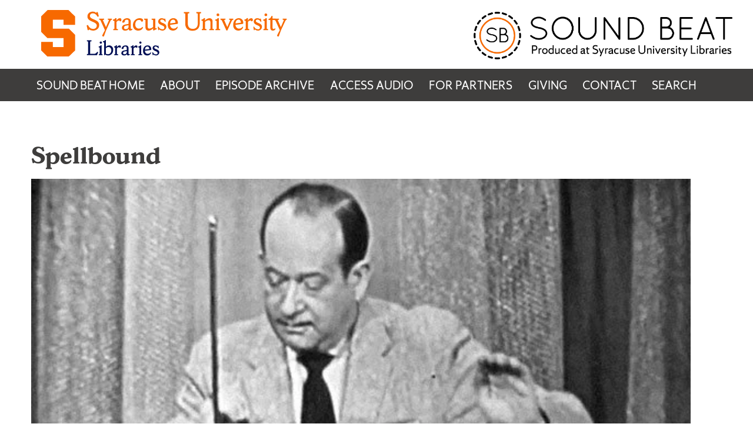

--- FILE ---
content_type: application/javascript
request_url: https://soundbeat.org/wp-content/themes/libscores/assets/js/navigation.js?ver=20151215
body_size: 4164
content:
/* global libscoresScreenReaderText */
/**
 * Theme functions file.
 *
 * Contains handlers for navigation and widget area.
 */

(function( $ ) {
	var masthead, menuToggle, siteNavContain, siteNavigation;

	function initMainNavigation( container ) {
                
		// Add dropdown toggle that displays child menu items.
		var dropdownToggle = $( '<button />', { 'class': 'dropdown-toggle', 'aria-expanded': false })
			.append( libscoresScreenReaderText.icon )
			.append( $( '<span />', { 'class': 'screen-reader-text', text: libscoresScreenReaderText.expand }) );

		container.find( '.menu-item-has-children > a, .page_item_has_children > a' ).after( dropdownToggle );

		container.find( '.dropdown-toggle' ).click( function( e ) {
			var _this = $( this ),
				screenReaderSpan = _this.find( '.screen-reader-text' ),
                                dropdownSymbol = _this.find( 'svg.icon-angle-down');

			e.preventDefault();
			_this.toggleClass( 'toggled-on' );
			_this.next( '.children, .sub-menu' ).toggleClass( 'toggled-on' );

			_this.attr( 'aria-expanded', _this.attr( 'aria-expanded' ) === 'false' ? 'true' : 'false' );

			screenReaderSpan.text( screenReaderSpan.text() === libscoresScreenReaderText.expand ? libscoresScreenReaderText.collapse : libscoresScreenReaderText.expand );
                        //dropdownSymbol.text( dropdownSymbol.text() === '-' ? '+' : '-');
                        if ( $(this).hasClass( 'toggled-on' ) ) {
                            dropdownSymbol.css( 'transform', 'rotate(180deg)' );
                            
                        } else {
                            dropdownSymbol.css( 'transform', '' );
                            
                        }
		});
	}

	initMainNavigation( $( '.main-navigation' ) );

	masthead       = $( '#masthead' );
	menuToggle     = $( '#main-nav-button' ).find( '.menu-toggle' );
//	menuToggle     = masthead.find( '.menu-toggle' );
	siteNavContain = masthead.find( '.main-navigation' );
	siteNavigation = masthead.find( '.main-navigation > div > ul' );

	// Enable menuToggle.
	(function() {

		// Return early if menuToggle is missing.
		if ( ! menuToggle.length ) {
                    return;
		}

		// Add an initial value for the attribute.
		menuToggle.attr( 'aria-expanded', 'false' );

		menuToggle.on( 'click.libscores', function(e) {
                    e.preventDefault();
                    $(this).toggleClass('menu-close');
                    siteNavContain.toggleClass( 'toggled-on' );

                    $( this ).attr( 'aria-expanded', siteNavContain.hasClass( 'toggled-on' ) );
		});
		menuToggle.parent().on( 'keyup', function(e) {
                    var key = parseInt(e.which || e.keyCode);
                    if (key === 13) {
                        menuToggle.toggleClass('menu-close');
                        siteNavContain.toggleClass( 'toggled-on' );

                        menuToggle.attr( 'aria-expanded', siteNavContain.hasClass( 'toggled-on' ) );
                    }
		});
	})();

	// Fix sub-menus for touch devices and better focus for hidden submenu items for accessibility.
	(function() {
		if ( ! siteNavigation.length || ! siteNavigation.children().length ) {
			return;
		}

		// Toggle `focus` class to allow submenu access on tablets.
		function toggleFocusClassTouchScreen() {
			if ( 'none' === $( '.menu-toggle' ).css( 'display' ) ) {

				$( document.body ).on( 'touchstart.libscores', function( e ) {
					if ( ! $( e.target ).closest( '.main-navigation li' ).length ) {
						$( '.main-navigation li' ).removeClass( 'focus' );
					}
				});

				siteNavigation.find( '.menu-item-has-children > a, .page_item_has_children > a' )
					.on( 'touchstart.libscores', function( e ) {
						var el = $( this ).parent( 'li' );

						if ( ! el.hasClass( 'focus' ) ) {
							e.preventDefault();
							el.toggleClass( 'focus' );
							el.siblings( '.focus' ).removeClass( 'focus' );
						}
					});

			} else {
				siteNavigation.find( '.menu-item-has-children > a, .page_item_has_children > a' ).unbind( 'touchstart.libscores' );
			}
		}

		if ( 'ontouchstart' in window ) {
			$( window ).on( 'resize.libscores', toggleFocusClassTouchScreen );
			toggleFocusClassTouchScreen();
		}

		siteNavigation.find( 'a' ).on( 'focus.libscores blur.libscores', function() {
			$( this ).parents( '.menu-item, .page_item' ).toggleClass( 'focus' );
		});
	})();
})( jQuery );

